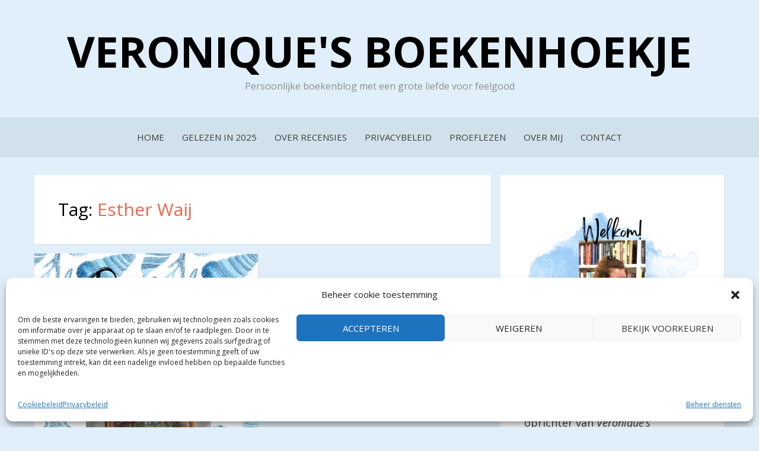

--- FILE ---
content_type: text/html; charset=UTF-8
request_url: https://www.veroniquesboekenhoekje.nl/tag/esther-waij/
body_size: 16457
content:
<!DOCTYPE html>
<html lang="nl-NL">
<head>
<meta charset="UTF-8">
<meta name="viewport" content="width=device-width, initial-scale=1.0">
<link rel="profile" href="http://gmpg.org/xfn/11">
<link rel="pingback" href="https://www.veroniquesboekenhoekje.nl/xmlrpc.php" />

<meta name='robots' content='index, follow, max-image-preview:large, max-snippet:-1, max-video-preview:-1' />

	<!-- This site is optimized with the Yoast SEO plugin v26.8 - https://yoast.com/product/yoast-seo-wordpress/ -->
	<title>Esther Waij Archieven - Veronique&#039;s Boekenhoekje</title>
	<link rel="canonical" href="https://www.veroniquesboekenhoekje.nl/tag/esther-waij/" />
	<meta property="og:locale" content="nl_NL" />
	<meta property="og:type" content="article" />
	<meta property="og:title" content="Esther Waij Archieven - Veronique&#039;s Boekenhoekje" />
	<meta property="og:url" content="https://www.veroniquesboekenhoekje.nl/tag/esther-waij/" />
	<meta property="og:site_name" content="Veronique&#039;s Boekenhoekje" />
	<meta name="twitter:card" content="summary_large_image" />
	<meta name="twitter:site" content="@VeerTJE_94" />
	<script type="application/ld+json" class="yoast-schema-graph">{"@context":"https://schema.org","@graph":[{"@type":"CollectionPage","@id":"https://www.veroniquesboekenhoekje.nl/tag/esther-waij/","url":"https://www.veroniquesboekenhoekje.nl/tag/esther-waij/","name":"Esther Waij Archieven - Veronique&#039;s Boekenhoekje","isPartOf":{"@id":"https://www.veroniquesboekenhoekje.nl/#website"},"primaryImageOfPage":{"@id":"https://www.veroniquesboekenhoekje.nl/tag/esther-waij/#primaryimage"},"image":{"@id":"https://www.veroniquesboekenhoekje.nl/tag/esther-waij/#primaryimage"},"thumbnailUrl":"https://i0.wp.com/www.veroniquesboekenhoekje.nl/wp-content/uploads/2023/07/Blog-afbeelding-13-2.png?fit=600%2C600&ssl=1","breadcrumb":{"@id":"https://www.veroniquesboekenhoekje.nl/tag/esther-waij/#breadcrumb"},"inLanguage":"nl-NL"},{"@type":"ImageObject","inLanguage":"nl-NL","@id":"https://www.veroniquesboekenhoekje.nl/tag/esther-waij/#primaryimage","url":"https://i0.wp.com/www.veroniquesboekenhoekje.nl/wp-content/uploads/2023/07/Blog-afbeelding-13-2.png?fit=600%2C600&ssl=1","contentUrl":"https://i0.wp.com/www.veroniquesboekenhoekje.nl/wp-content/uploads/2023/07/Blog-afbeelding-13-2.png?fit=600%2C600&ssl=1","width":600,"height":600,"caption":"Een schittering van geluk Esther Waij"},{"@type":"BreadcrumbList","@id":"https://www.veroniquesboekenhoekje.nl/tag/esther-waij/#breadcrumb","itemListElement":[{"@type":"ListItem","position":1,"name":"Home","item":"https://www.veroniquesboekenhoekje.nl/"},{"@type":"ListItem","position":2,"name":"Esther Waij"}]},{"@type":"WebSite","@id":"https://www.veroniquesboekenhoekje.nl/#website","url":"https://www.veroniquesboekenhoekje.nl/","name":"Veronique&#039;s Boekenhoekje","description":"Persoonlijke boekenblog met een grote liefde voor feelgood","publisher":{"@id":"https://www.veroniquesboekenhoekje.nl/#organization"},"potentialAction":[{"@type":"SearchAction","target":{"@type":"EntryPoint","urlTemplate":"https://www.veroniquesboekenhoekje.nl/?s={search_term_string}"},"query-input":{"@type":"PropertyValueSpecification","valueRequired":true,"valueName":"search_term_string"}}],"inLanguage":"nl-NL"},{"@type":"Organization","@id":"https://www.veroniquesboekenhoekje.nl/#organization","name":"Veronique's Boekenhoekje","url":"https://www.veroniquesboekenhoekje.nl/","logo":{"@type":"ImageObject","inLanguage":"nl-NL","@id":"https://www.veroniquesboekenhoekje.nl/#/schema/logo/image/","url":"https://www.veroniquesboekenhoekje.nl/wp-content/uploads/2019/03/Veroniques-Boekenhoekje-logo.png","contentUrl":"https://www.veroniquesboekenhoekje.nl/wp-content/uploads/2019/03/Veroniques-Boekenhoekje-logo.png","width":1350,"height":650,"caption":"Veronique's Boekenhoekje"},"image":{"@id":"https://www.veroniquesboekenhoekje.nl/#/schema/logo/image/"},"sameAs":["https://www.facebook.com/Veroniquesboekenhoekje/","https://x.com/VeerTJE_94","https://www.instagram.com/veroniquesboekenhoekje/"]}]}</script>
	<!-- / Yoast SEO plugin. -->


<link rel='dns-prefetch' href='//stats.wp.com' />
<link rel='dns-prefetch' href='//fonts.googleapis.com' />
<link rel='dns-prefetch' href='//v0.wordpress.com' />
<link rel='preconnect' href='//i0.wp.com' />
<link rel='preconnect' href='//c0.wp.com' />
<link rel="alternate" type="application/rss+xml" title="Veronique&#039;s Boekenhoekje &raquo; feed" href="https://www.veroniquesboekenhoekje.nl/feed/" />
<link rel="alternate" type="application/rss+xml" title="Veronique&#039;s Boekenhoekje &raquo; reacties feed" href="https://www.veroniquesboekenhoekje.nl/comments/feed/" />
<link rel="alternate" type="application/rss+xml" title="Veronique&#039;s Boekenhoekje &raquo; Esther Waij tag feed" href="https://www.veroniquesboekenhoekje.nl/tag/esther-waij/feed/" />
<style id='wp-img-auto-sizes-contain-inline-css' type='text/css'>
img:is([sizes=auto i],[sizes^="auto," i]){contain-intrinsic-size:3000px 1500px}
/*# sourceURL=wp-img-auto-sizes-contain-inline-css */
</style>
<link rel='stylesheet' id='dashicons-css' href='https://c0.wp.com/c/6.9/wp-includes/css/dashicons.min.css' type='text/css' media='all' />
<link rel='stylesheet' id='post-views-counter-frontend-css' href='https://www.veroniquesboekenhoekje.nl/wp-content/plugins/post-views-counter/css/frontend.css?ver=1.7.3' type='text/css' media='all' />
<style id='wp-emoji-styles-inline-css' type='text/css'>

	img.wp-smiley, img.emoji {
		display: inline !important;
		border: none !important;
		box-shadow: none !important;
		height: 1em !important;
		width: 1em !important;
		margin: 0 0.07em !important;
		vertical-align: -0.1em !important;
		background: none !important;
		padding: 0 !important;
	}
/*# sourceURL=wp-emoji-styles-inline-css */
</style>
<link rel='stylesheet' id='wp-block-library-css' href='https://c0.wp.com/c/6.9/wp-includes/css/dist/block-library/style.min.css' type='text/css' media='all' />
<style id='classic-theme-styles-inline-css' type='text/css'>
/*! This file is auto-generated */
.wp-block-button__link{color:#fff;background-color:#32373c;border-radius:9999px;box-shadow:none;text-decoration:none;padding:calc(.667em + 2px) calc(1.333em + 2px);font-size:1.125em}.wp-block-file__button{background:#32373c;color:#fff;text-decoration:none}
/*# sourceURL=/wp-includes/css/classic-themes.min.css */
</style>
<link rel='stylesheet' id='mediaelement-css' href='https://c0.wp.com/c/6.9/wp-includes/js/mediaelement/mediaelementplayer-legacy.min.css' type='text/css' media='all' />
<link rel='stylesheet' id='wp-mediaelement-css' href='https://c0.wp.com/c/6.9/wp-includes/js/mediaelement/wp-mediaelement.min.css' type='text/css' media='all' />
<style id='jetpack-sharing-buttons-style-inline-css' type='text/css'>
.jetpack-sharing-buttons__services-list{display:flex;flex-direction:row;flex-wrap:wrap;gap:0;list-style-type:none;margin:5px;padding:0}.jetpack-sharing-buttons__services-list.has-small-icon-size{font-size:12px}.jetpack-sharing-buttons__services-list.has-normal-icon-size{font-size:16px}.jetpack-sharing-buttons__services-list.has-large-icon-size{font-size:24px}.jetpack-sharing-buttons__services-list.has-huge-icon-size{font-size:36px}@media print{.jetpack-sharing-buttons__services-list{display:none!important}}.editor-styles-wrapper .wp-block-jetpack-sharing-buttons{gap:0;padding-inline-start:0}ul.jetpack-sharing-buttons__services-list.has-background{padding:1.25em 2.375em}
/*# sourceURL=https://www.veroniquesboekenhoekje.nl/wp-content/plugins/jetpack/_inc/blocks/sharing-buttons/view.css */
</style>
<style id='simple-social-icons-block-styles-inline-css' type='text/css'>
:where(.wp-block-social-links.is-style-logos-only) .wp-social-link-imdb{background-color:#f5c518;color:#000}:where(.wp-block-social-links:not(.is-style-logos-only)) .wp-social-link-imdb{background-color:#f5c518;color:#000}:where(.wp-block-social-links.is-style-logos-only) .wp-social-link-kofi{color:#72a5f2}:where(.wp-block-social-links:not(.is-style-logos-only)) .wp-social-link-kofi{background-color:#72a5f2;color:#fff}:where(.wp-block-social-links.is-style-logos-only) .wp-social-link-letterboxd{color:#202830}:where(.wp-block-social-links:not(.is-style-logos-only)) .wp-social-link-letterboxd{background-color:#3b45fd;color:#fff}:where(.wp-block-social-links.is-style-logos-only) .wp-social-link-signal{color:#3b45fd}:where(.wp-block-social-links:not(.is-style-logos-only)) .wp-social-link-signal{background-color:#3b45fd;color:#fff}:where(.wp-block-social-links.is-style-logos-only) .wp-social-link-youtube-music{color:red}:where(.wp-block-social-links:not(.is-style-logos-only)) .wp-social-link-youtube-music{background-color:red;color:#fff}:where(.wp-block-social-links.is-style-logos-only) .wp-social-link-diaspora{color:#000}:where(.wp-block-social-links:not(.is-style-logos-only)) .wp-social-link-diaspora{background-color:#3e4142;color:#fff}:where(.wp-block-social-links.is-style-logos-only) .wp-social-link-bloglovin{color:#000}:where(.wp-block-social-links:not(.is-style-logos-only)) .wp-social-link-bloglovin{background-color:#000;color:#fff}:where(.wp-block-social-links.is-style-logos-only) .wp-social-link-phone{color:#000}:where(.wp-block-social-links:not(.is-style-logos-only)) .wp-social-link-phone{background-color:#000;color:#fff}:where(.wp-block-social-links.is-style-logos-only) .wp-social-link-substack{color:#ff6719}:where(.wp-block-social-links:not(.is-style-logos-only)) .wp-social-link-substack{background-color:#ff6719;color:#fff}:where(.wp-block-social-links.is-style-logos-only) .wp-social-link-tripadvisor{color:#34e0a1}:where(.wp-block-social-links:not(.is-style-logos-only)) .wp-social-link-tripadvisor{background-color:#34e0a1;color:#fff}:where(.wp-block-social-links.is-style-logos-only) .wp-social-link-xing{color:#026466}:where(.wp-block-social-links:not(.is-style-logos-only)) .wp-social-link-xing{background-color:#026466;color:#fff}:where(.wp-block-social-links.is-style-logos-only) .wp-social-link-pixelfed{color:#000}:where(.wp-block-social-links:not(.is-style-logos-only)) .wp-social-link-pixelfed{background-color:#000;color:#fff}:where(.wp-block-social-links.is-style-logos-only) .wp-social-link-matrix{color:#000}:where(.wp-block-social-links:not(.is-style-logos-only)) .wp-social-link-matrix{background-color:#000;color:#fff}:where(.wp-block-social-links.is-style-logos-only) .wp-social-link-protonmail{color:#6d4aff}:where(.wp-block-social-links:not(.is-style-logos-only)) .wp-social-link-protonmail{background-color:#6d4aff;color:#fff}:where(.wp-block-social-links.is-style-logos-only) .wp-social-link-paypal{color:#003087}:where(.wp-block-social-links:not(.is-style-logos-only)) .wp-social-link-paypal{background-color:#003087;color:#fff}:where(.wp-block-social-links.is-style-logos-only) .wp-social-link-antennapod{color:#20a5ff}:where(.wp-block-social-links:not(.is-style-logos-only)) .wp-social-link-antennapod{background-color:#20a5ff;color:#fff}:where(.wp-block-social-links:not(.is-style-logos-only)) .wp-social-link-caldotcom{background-color:#000;color:#fff}:where(.wp-block-social-links.is-style-logos-only) .wp-social-link-fedora{color:#294172}:where(.wp-block-social-links:not(.is-style-logos-only)) .wp-social-link-fedora{background-color:#294172;color:#fff}:where(.wp-block-social-links.is-style-logos-only) .wp-social-link-googlephotos{color:#4285f4}:where(.wp-block-social-links:not(.is-style-logos-only)) .wp-social-link-googlephotos{background-color:#4285f4;color:#fff}:where(.wp-block-social-links.is-style-logos-only) .wp-social-link-googlescholar{color:#4285f4}:where(.wp-block-social-links:not(.is-style-logos-only)) .wp-social-link-googlescholar{background-color:#4285f4;color:#fff}:where(.wp-block-social-links.is-style-logos-only) .wp-social-link-mendeley{color:#9d1626}:where(.wp-block-social-links:not(.is-style-logos-only)) .wp-social-link-mendeley{background-color:#9d1626;color:#fff}:where(.wp-block-social-links.is-style-logos-only) .wp-social-link-notion{color:#000}:where(.wp-block-social-links:not(.is-style-logos-only)) .wp-social-link-notion{background-color:#000;color:#fff}:where(.wp-block-social-links.is-style-logos-only) .wp-social-link-overcast{color:#fc7e0f}:where(.wp-block-social-links:not(.is-style-logos-only)) .wp-social-link-overcast{background-color:#fc7e0f;color:#fff}:where(.wp-block-social-links.is-style-logos-only) .wp-social-link-pexels{color:#05a081}:where(.wp-block-social-links:not(.is-style-logos-only)) .wp-social-link-pexels{background-color:#05a081;color:#fff}:where(.wp-block-social-links.is-style-logos-only) .wp-social-link-pocketcasts{color:#f43e37}:where(.wp-block-social-links:not(.is-style-logos-only)) .wp-social-link-pocketcasts{background-color:#f43e37;color:#fff}:where(.wp-block-social-links.is-style-logos-only) .wp-social-link-strava{color:#fc4c02}:where(.wp-block-social-links:not(.is-style-logos-only)) .wp-social-link-strava{background-color:#fc4c02;color:#fff}:where(.wp-block-social-links.is-style-logos-only) .wp-social-link-wechat{color:#09b83e}:where(.wp-block-social-links:not(.is-style-logos-only)) .wp-social-link-wechat{background-color:#09b83e;color:#fff}:where(.wp-block-social-links.is-style-logos-only) .wp-social-link-zulip{color:#54a7ff}:where(.wp-block-social-links:not(.is-style-logos-only)) .wp-social-link-zulip{background-color:#000;color:#fff}:where(.wp-block-social-links.is-style-logos-only) .wp-social-link-podcastaddict{color:#f3842c}:where(.wp-block-social-links:not(.is-style-logos-only)) .wp-social-link-podcastaddict{background-color:#f3842c;color:#fff}:where(.wp-block-social-links.is-style-logos-only) .wp-social-link-applepodcasts{color:#8e32c6}:where(.wp-block-social-links:not(.is-style-logos-only)) .wp-social-link-applepodcasts{background-color:#8e32c6;color:#fff}:where(.wp-block-social-links.is-style-logos-only) .wp-social-link-ivoox{color:#f45f31}:where(.wp-block-social-links:not(.is-style-logos-only)) .wp-social-link-ivoox{background-color:#f45f31;color:#fff}

/*# sourceURL=https://www.veroniquesboekenhoekje.nl/wp-content/plugins/simple-social-icons/build/style-index.css */
</style>
<style id='global-styles-inline-css' type='text/css'>
:root{--wp--preset--aspect-ratio--square: 1;--wp--preset--aspect-ratio--4-3: 4/3;--wp--preset--aspect-ratio--3-4: 3/4;--wp--preset--aspect-ratio--3-2: 3/2;--wp--preset--aspect-ratio--2-3: 2/3;--wp--preset--aspect-ratio--16-9: 16/9;--wp--preset--aspect-ratio--9-16: 9/16;--wp--preset--color--black: #000000;--wp--preset--color--cyan-bluish-gray: #abb8c3;--wp--preset--color--white: #ffffff;--wp--preset--color--pale-pink: #f78da7;--wp--preset--color--vivid-red: #cf2e2e;--wp--preset--color--luminous-vivid-orange: #ff6900;--wp--preset--color--luminous-vivid-amber: #fcb900;--wp--preset--color--light-green-cyan: #7bdcb5;--wp--preset--color--vivid-green-cyan: #00d084;--wp--preset--color--pale-cyan-blue: #8ed1fc;--wp--preset--color--vivid-cyan-blue: #0693e3;--wp--preset--color--vivid-purple: #9b51e0;--wp--preset--gradient--vivid-cyan-blue-to-vivid-purple: linear-gradient(135deg,rgb(6,147,227) 0%,rgb(155,81,224) 100%);--wp--preset--gradient--light-green-cyan-to-vivid-green-cyan: linear-gradient(135deg,rgb(122,220,180) 0%,rgb(0,208,130) 100%);--wp--preset--gradient--luminous-vivid-amber-to-luminous-vivid-orange: linear-gradient(135deg,rgb(252,185,0) 0%,rgb(255,105,0) 100%);--wp--preset--gradient--luminous-vivid-orange-to-vivid-red: linear-gradient(135deg,rgb(255,105,0) 0%,rgb(207,46,46) 100%);--wp--preset--gradient--very-light-gray-to-cyan-bluish-gray: linear-gradient(135deg,rgb(238,238,238) 0%,rgb(169,184,195) 100%);--wp--preset--gradient--cool-to-warm-spectrum: linear-gradient(135deg,rgb(74,234,220) 0%,rgb(151,120,209) 20%,rgb(207,42,186) 40%,rgb(238,44,130) 60%,rgb(251,105,98) 80%,rgb(254,248,76) 100%);--wp--preset--gradient--blush-light-purple: linear-gradient(135deg,rgb(255,206,236) 0%,rgb(152,150,240) 100%);--wp--preset--gradient--blush-bordeaux: linear-gradient(135deg,rgb(254,205,165) 0%,rgb(254,45,45) 50%,rgb(107,0,62) 100%);--wp--preset--gradient--luminous-dusk: linear-gradient(135deg,rgb(255,203,112) 0%,rgb(199,81,192) 50%,rgb(65,88,208) 100%);--wp--preset--gradient--pale-ocean: linear-gradient(135deg,rgb(255,245,203) 0%,rgb(182,227,212) 50%,rgb(51,167,181) 100%);--wp--preset--gradient--electric-grass: linear-gradient(135deg,rgb(202,248,128) 0%,rgb(113,206,126) 100%);--wp--preset--gradient--midnight: linear-gradient(135deg,rgb(2,3,129) 0%,rgb(40,116,252) 100%);--wp--preset--font-size--small: 13px;--wp--preset--font-size--medium: 20px;--wp--preset--font-size--large: 36px;--wp--preset--font-size--x-large: 42px;--wp--preset--spacing--20: 0.44rem;--wp--preset--spacing--30: 0.67rem;--wp--preset--spacing--40: 1rem;--wp--preset--spacing--50: 1.5rem;--wp--preset--spacing--60: 2.25rem;--wp--preset--spacing--70: 3.38rem;--wp--preset--spacing--80: 5.06rem;--wp--preset--shadow--natural: 6px 6px 9px rgba(0, 0, 0, 0.2);--wp--preset--shadow--deep: 12px 12px 50px rgba(0, 0, 0, 0.4);--wp--preset--shadow--sharp: 6px 6px 0px rgba(0, 0, 0, 0.2);--wp--preset--shadow--outlined: 6px 6px 0px -3px rgb(255, 255, 255), 6px 6px rgb(0, 0, 0);--wp--preset--shadow--crisp: 6px 6px 0px rgb(0, 0, 0);}:where(.is-layout-flex){gap: 0.5em;}:where(.is-layout-grid){gap: 0.5em;}body .is-layout-flex{display: flex;}.is-layout-flex{flex-wrap: wrap;align-items: center;}.is-layout-flex > :is(*, div){margin: 0;}body .is-layout-grid{display: grid;}.is-layout-grid > :is(*, div){margin: 0;}:where(.wp-block-columns.is-layout-flex){gap: 2em;}:where(.wp-block-columns.is-layout-grid){gap: 2em;}:where(.wp-block-post-template.is-layout-flex){gap: 1.25em;}:where(.wp-block-post-template.is-layout-grid){gap: 1.25em;}.has-black-color{color: var(--wp--preset--color--black) !important;}.has-cyan-bluish-gray-color{color: var(--wp--preset--color--cyan-bluish-gray) !important;}.has-white-color{color: var(--wp--preset--color--white) !important;}.has-pale-pink-color{color: var(--wp--preset--color--pale-pink) !important;}.has-vivid-red-color{color: var(--wp--preset--color--vivid-red) !important;}.has-luminous-vivid-orange-color{color: var(--wp--preset--color--luminous-vivid-orange) !important;}.has-luminous-vivid-amber-color{color: var(--wp--preset--color--luminous-vivid-amber) !important;}.has-light-green-cyan-color{color: var(--wp--preset--color--light-green-cyan) !important;}.has-vivid-green-cyan-color{color: var(--wp--preset--color--vivid-green-cyan) !important;}.has-pale-cyan-blue-color{color: var(--wp--preset--color--pale-cyan-blue) !important;}.has-vivid-cyan-blue-color{color: var(--wp--preset--color--vivid-cyan-blue) !important;}.has-vivid-purple-color{color: var(--wp--preset--color--vivid-purple) !important;}.has-black-background-color{background-color: var(--wp--preset--color--black) !important;}.has-cyan-bluish-gray-background-color{background-color: var(--wp--preset--color--cyan-bluish-gray) !important;}.has-white-background-color{background-color: var(--wp--preset--color--white) !important;}.has-pale-pink-background-color{background-color: var(--wp--preset--color--pale-pink) !important;}.has-vivid-red-background-color{background-color: var(--wp--preset--color--vivid-red) !important;}.has-luminous-vivid-orange-background-color{background-color: var(--wp--preset--color--luminous-vivid-orange) !important;}.has-luminous-vivid-amber-background-color{background-color: var(--wp--preset--color--luminous-vivid-amber) !important;}.has-light-green-cyan-background-color{background-color: var(--wp--preset--color--light-green-cyan) !important;}.has-vivid-green-cyan-background-color{background-color: var(--wp--preset--color--vivid-green-cyan) !important;}.has-pale-cyan-blue-background-color{background-color: var(--wp--preset--color--pale-cyan-blue) !important;}.has-vivid-cyan-blue-background-color{background-color: var(--wp--preset--color--vivid-cyan-blue) !important;}.has-vivid-purple-background-color{background-color: var(--wp--preset--color--vivid-purple) !important;}.has-black-border-color{border-color: var(--wp--preset--color--black) !important;}.has-cyan-bluish-gray-border-color{border-color: var(--wp--preset--color--cyan-bluish-gray) !important;}.has-white-border-color{border-color: var(--wp--preset--color--white) !important;}.has-pale-pink-border-color{border-color: var(--wp--preset--color--pale-pink) !important;}.has-vivid-red-border-color{border-color: var(--wp--preset--color--vivid-red) !important;}.has-luminous-vivid-orange-border-color{border-color: var(--wp--preset--color--luminous-vivid-orange) !important;}.has-luminous-vivid-amber-border-color{border-color: var(--wp--preset--color--luminous-vivid-amber) !important;}.has-light-green-cyan-border-color{border-color: var(--wp--preset--color--light-green-cyan) !important;}.has-vivid-green-cyan-border-color{border-color: var(--wp--preset--color--vivid-green-cyan) !important;}.has-pale-cyan-blue-border-color{border-color: var(--wp--preset--color--pale-cyan-blue) !important;}.has-vivid-cyan-blue-border-color{border-color: var(--wp--preset--color--vivid-cyan-blue) !important;}.has-vivid-purple-border-color{border-color: var(--wp--preset--color--vivid-purple) !important;}.has-vivid-cyan-blue-to-vivid-purple-gradient-background{background: var(--wp--preset--gradient--vivid-cyan-blue-to-vivid-purple) !important;}.has-light-green-cyan-to-vivid-green-cyan-gradient-background{background: var(--wp--preset--gradient--light-green-cyan-to-vivid-green-cyan) !important;}.has-luminous-vivid-amber-to-luminous-vivid-orange-gradient-background{background: var(--wp--preset--gradient--luminous-vivid-amber-to-luminous-vivid-orange) !important;}.has-luminous-vivid-orange-to-vivid-red-gradient-background{background: var(--wp--preset--gradient--luminous-vivid-orange-to-vivid-red) !important;}.has-very-light-gray-to-cyan-bluish-gray-gradient-background{background: var(--wp--preset--gradient--very-light-gray-to-cyan-bluish-gray) !important;}.has-cool-to-warm-spectrum-gradient-background{background: var(--wp--preset--gradient--cool-to-warm-spectrum) !important;}.has-blush-light-purple-gradient-background{background: var(--wp--preset--gradient--blush-light-purple) !important;}.has-blush-bordeaux-gradient-background{background: var(--wp--preset--gradient--blush-bordeaux) !important;}.has-luminous-dusk-gradient-background{background: var(--wp--preset--gradient--luminous-dusk) !important;}.has-pale-ocean-gradient-background{background: var(--wp--preset--gradient--pale-ocean) !important;}.has-electric-grass-gradient-background{background: var(--wp--preset--gradient--electric-grass) !important;}.has-midnight-gradient-background{background: var(--wp--preset--gradient--midnight) !important;}.has-small-font-size{font-size: var(--wp--preset--font-size--small) !important;}.has-medium-font-size{font-size: var(--wp--preset--font-size--medium) !important;}.has-large-font-size{font-size: var(--wp--preset--font-size--large) !important;}.has-x-large-font-size{font-size: var(--wp--preset--font-size--x-large) !important;}
:where(.wp-block-post-template.is-layout-flex){gap: 1.25em;}:where(.wp-block-post-template.is-layout-grid){gap: 1.25em;}
:where(.wp-block-term-template.is-layout-flex){gap: 1.25em;}:where(.wp-block-term-template.is-layout-grid){gap: 1.25em;}
:where(.wp-block-columns.is-layout-flex){gap: 2em;}:where(.wp-block-columns.is-layout-grid){gap: 2em;}
:root :where(.wp-block-pullquote){font-size: 1.5em;line-height: 1.6;}
/*# sourceURL=global-styles-inline-css */
</style>
<link rel='stylesheet' id='cptch_stylesheet-css' href='https://www.veroniquesboekenhoekje.nl/wp-content/plugins/captcha/css/front_end_style.css?ver=4.4.5' type='text/css' media='all' />
<link rel='stylesheet' id='cptch_desktop_style-css' href='https://www.veroniquesboekenhoekje.nl/wp-content/plugins/captcha/css/desktop_style.css?ver=4.4.5' type='text/css' media='all' />
<link rel='stylesheet' id='cmplz-general-css' href='https://www.veroniquesboekenhoekje.nl/wp-content/plugins/complianz-gdpr/assets/css/cookieblocker.min.css?ver=1766002392' type='text/css' media='all' />
<link rel='stylesheet' id='bezel-bootstrap-grid-css' href='https://www.veroniquesboekenhoekje.nl/wp-content/themes/bezel/css/bootstrap-grid.css?ver=6.9' type='text/css' media='all' />
<link rel='stylesheet' id='font-awesome-css' href='https://www.veroniquesboekenhoekje.nl/wp-content/plugins/elementor/assets/lib/font-awesome/css/font-awesome.min.css?ver=4.7.0' type='text/css' media='all' />
<link rel='stylesheet' id='bezel-fonts-css' href='https://fonts.googleapis.com/css?family=Montserrat%3A400%2C700%7COpen+Sans%3A400%2C400i%2C700%2C700i&#038;subset=latin%2Clatin-ext' type='text/css' media='all' />
<link rel='stylesheet' id='bezel-style-css' href='https://www.veroniquesboekenhoekje.nl/wp-content/themes/bezel/style.css?ver=6.9' type='text/css' media='all' />
<style id='bezel-style-inline-css' type='text/css'>
.credits-designer { clip: rect(1px, 1px, 1px, 1px); position: absolute; }
/*# sourceURL=bezel-style-inline-css */
</style>
<link rel='stylesheet' id='simple-social-icons-font-css' href='https://www.veroniquesboekenhoekje.nl/wp-content/plugins/simple-social-icons/css/style.css?ver=4.0.0' type='text/css' media='all' />
<link rel='stylesheet' id='jetpack-subscriptions-css' href='https://c0.wp.com/p/jetpack/15.4/_inc/build/subscriptions/subscriptions.min.css' type='text/css' media='all' />
<link rel='stylesheet' id='wp-my-instagram-css' href='https://www.veroniquesboekenhoekje.nl/wp-content/plugins/wp-my-instagram/css/style.css?ver=1.0' type='text/css' media='all' />
<script type="text/javascript" src="https://c0.wp.com/c/6.9/wp-includes/js/jquery/jquery.min.js" id="jquery-core-js"></script>
<script type="text/javascript" src="https://c0.wp.com/c/6.9/wp-includes/js/jquery/jquery-migrate.min.js" id="jquery-migrate-js"></script>
<link rel="https://api.w.org/" href="https://www.veroniquesboekenhoekje.nl/wp-json/" /><link rel="alternate" title="JSON" type="application/json" href="https://www.veroniquesboekenhoekje.nl/wp-json/wp/v2/tags/1091" /><link rel="EditURI" type="application/rsd+xml" title="RSD" href="https://www.veroniquesboekenhoekje.nl/xmlrpc.php?rsd" />
<meta name="generator" content="WordPress 6.9" />
<!-- Global site tag (gtag.js) - Google Analytics -->
<script type="text/plain" data-service="google-analytics" data-category="statistics" async data-cmplz-src="https://www.googletagmanager.com/gtag/js?id=UA-86999139-1"></script>
<script>
  window.dataLayer = window.dataLayer || [];
  function gtag(){dataLayer.push(arguments);}
  gtag('js', new Date());

  gtag('config', 'UA-86999139-1');
</script>	<style>img#wpstats{display:none}</style>
					<style>.cmplz-hidden {
					display: none !important;
				}</style><meta name="generator" content="Elementor 3.34.2; features: additional_custom_breakpoints; settings: css_print_method-external, google_font-enabled, font_display-auto">
			<style>
				.e-con.e-parent:nth-of-type(n+4):not(.e-lazyloaded):not(.e-no-lazyload),
				.e-con.e-parent:nth-of-type(n+4):not(.e-lazyloaded):not(.e-no-lazyload) * {
					background-image: none !important;
				}
				@media screen and (max-height: 1024px) {
					.e-con.e-parent:nth-of-type(n+3):not(.e-lazyloaded):not(.e-no-lazyload),
					.e-con.e-parent:nth-of-type(n+3):not(.e-lazyloaded):not(.e-no-lazyload) * {
						background-image: none !important;
					}
				}
				@media screen and (max-height: 640px) {
					.e-con.e-parent:nth-of-type(n+2):not(.e-lazyloaded):not(.e-no-lazyload),
					.e-con.e-parent:nth-of-type(n+2):not(.e-lazyloaded):not(.e-no-lazyload) * {
						background-image: none !important;
					}
				}
			</style>
			
		<style type="text/css">
		.site-header {
			background-image: url(https://www.veroniquesboekenhoekje.nl/wp-content/uploads/2024/04/cropped-Ontwerp-zonder-titel-1.png);
			background-repeat: no-repeat;
			background-position: top center;
			-webkit-background-size: cover;
			   -moz-background-size: cover;
			     -o-background-size: cover;
			        background-size: cover;
		}
	</style>
	
		<style type="text/css">
			.site-title a,
		.site-title a:visited {
			color: #000000;
		}
		.site-title a:hover,
		.site-title a:focus,
		.site-title a:active {
			opacity: 0.7;
		}
		.site-description {
			color: #000000;
			opacity: 0.7;
		}
		</style>

<style type="text/css" id="custom-background-css">
body.custom-background { background-color: #e0eff9; }
</style>
	<link rel="icon" href="https://i0.wp.com/www.veroniquesboekenhoekje.nl/wp-content/uploads/2022/12/cropped-Logo-Veroniques-Boekenhoekje-1-1.png?fit=32%2C32&#038;ssl=1" sizes="32x32" />
<link rel="icon" href="https://i0.wp.com/www.veroniquesboekenhoekje.nl/wp-content/uploads/2022/12/cropped-Logo-Veroniques-Boekenhoekje-1-1.png?fit=192%2C192&#038;ssl=1" sizes="192x192" />
<link rel="apple-touch-icon" href="https://i0.wp.com/www.veroniquesboekenhoekje.nl/wp-content/uploads/2022/12/cropped-Logo-Veroniques-Boekenhoekje-1-1.png?fit=180%2C180&#038;ssl=1" />
<meta name="msapplication-TileImage" content="https://i0.wp.com/www.veroniquesboekenhoekje.nl/wp-content/uploads/2022/12/cropped-Logo-Veroniques-Boekenhoekje-1-1.png?fit=270%2C270&#038;ssl=1" />
		<style type="text/css" id="wp-custom-css">
			/*
Je kunt hier je eigen CSS toevoegen.

Klik op het help icoon om meer te leren.
*/


h1,h2{
 
font-family: 'Open Sans', sans-serif;
 
}

.site-description {
    color: #666;
    font-family: "Open Sans", sans-serif;
    font-size: 2px;
    font-size: 1rem;
    line-height: 1.6;
    margin: 0;
    padding: 0;
    word-wrap: break-word;
}


.main-navigation {
    background-color: #d0e1ec;
	  border: #d0e1ec;
   }

.site-info {
    background: #d0e1ec;
    padding: 30px 0;
    padding: 1.875rem 0;
}
.credits .copyright  {
    margin-bottom: 5px;
    margin-bottom: 0.3125rem;
	  color: black;
}

.credits .copyright a {
    margin-bottom: 5px;
    margin-bottom: 0.3125rem;
	  color: black;
}

.more-link { 
    background:#d0e1ec ;
    color: black;
}

.more-link:hover, .more-link:focus, .more-link:active {
    background: #e0eff9;
    color: black;
}

input[type="submit"]:hover {
	background:#d0e1ec;
}

button:hover, button:focus, button:active, input[type="button"]:hover, input[type="button"]:focus, input[type="button"]:active, input[type="reset"]:hover, input[type="reset"]:focus, input[type="reset"]:active, input[type="submit"]:hover, input[type="submit"]:focus, input[type="submit"]:active {
    background: #d0e1ec;
    color: black;
    border: #d0e1ec;
}

button, input[type="button"], input[type="reset"], input[type="submit"] {
    background: #d0e1ec;
    color: black;
    border: 1px solid #d0e1ec;
    
}

.search-form .search-submit {
    background: #d0e1ec;
    color: black;
    }

.search-form .search-submit:hover {
    background: #d0e1ec;
}
.author-info {
    -webkit-box-align: center;
    -ms-flex-align: center;
    align-items: center;
    display: none;
    -webkit-box-pack: center;
    -ms-flex-pack: center;
    justify-content: center;
}

.entry-image-wrapper-archive {
    background-color:white 
}
.sf-arrows .sf-with-ul:after {
    content: "\f107";
    color: #d0e1ec;
    font-size: 13px;
    font-size: 0.8125rem;
    line-height: 1.7;
    position: absolute;
    top: 0;
    right: 0;
}

.credits-wrapper .credits-blog {
    color: black; 
} 

.credits-wrapper .credits-blog a, .credits-blog {
    color: black;
}

.credits-wrapper .credits-blog a, .credits-wrapper .credits-blog a:visited {
    color: black;
}
.credits a, .credits a:visited {
}
.credits a, .credits a:visited {
    color: black;
}
a, a:visited {
    color:#d96045;
    text-decoration: none;
}
 
.more-link, .more-link:visited {
    background:  #d0e1ec;
    color: black;
}


.pagination .current.page-numbers {
    background: #d0e1ec;
    color: black;
    font-weight: ;
} 

.pagination .page-numbers {
    background: #d0e1ec;
    color: black;
} 

.wp-block-button__link {
    color: #fff;
    background-color: #d0e1ec;
    border-radius: 9999px;
    box-shadow: none;
    cursor: pointer;
    display: inline-block;
    font-size: 1.125em;
color: black;
    padding: calc(.667em + 2px) calc(1.333em + 2px);
    text-align: center;
    text-decoration: none;
    overflow-wrap: break-word;
    box-sizing: border-box;
}

.wp-block-button__link:hover {
    color: black;
    background-color:  #d0e1ec;

   
    font-size: 1.125em;
color: black;
   
}

.sf-menu > li.current_page_item > a, .sf-menu > li.current-menu-item > a, .sf-menu > li.current_page_ancestor > a, .sf-menu > li.current-menu-ancestor > a, .sf-menu > li.current_page_parent > a, .sf-menu > li.current-menu-parent > a {
        color: #0c0d0e;
    }




		</style>
		</head>
<body data-cmplz=2 class="archive tag tag-esther-waij tag-1091 custom-background wp-theme-bezel sp-easy-accordion-enabled hfeed has-site-branding has-custom-header has-right-sidebar elementor-default elementor-kit-8540">
<div id="page" class="site-wrapper site">

	<header id="masthead" class="site-header">
		<div class="container">
			<div class="row">
				<div class="col-xxl-12">

					<div class="site-header-inside">

						<div class="site-branding-wrapper">
							<div class="site-logo-wrapper"></div>
							<div class="site-branding">
								<h2 class="site-title"><a href="https://www.veroniquesboekenhoekje.nl/" title="Veronique&#039;s Boekenhoekje" rel="home">Veronique&#039;s Boekenhoekje</a></h2>
																<h3 class="site-description">Persoonlijke boekenblog met een grote liefde voor feelgood</h3>
															</div>
						</div><!-- .site-branding-wrapper -->

						<div class="toggle-menu-wrapper">
							<a href="#main-navigation-responsive" title="Menu" class="toggle-menu-control">
								<span class="screen-reader-text">Menu</span>
							</a>
						</div>

					</div><!-- .site-header-inside -->

				</div><!-- .col-xxl-12 -->
			</div><!-- .row -->
		</div><!-- .container -->
	</header><!-- #masthead -->

	<nav id="site-navigation" class="main-navigation">
		<div class="container">
			<div class="row">
				<div class="col-xxl-12">

					<div class="main-navigation-inside">

						<a class="skip-link screen-reader-text" href="#content">Skip to content</a>

						<div class="site-primary-menu"><ul id="menu-main-menu" class="primary-menu sf-menu"><li id="menu-item-768" class="menu-item menu-item-type-custom menu-item-object-custom menu-item-home menu-item-768"><a href="https://www.veroniquesboekenhoekje.nl">Home</a></li>
<li id="menu-item-15304" class="menu-item menu-item-type-post_type menu-item-object-page menu-item-has-children menu-item-15304"><a href="https://www.veroniquesboekenhoekje.nl/gelezen-in-2025/">Gelezen in 2025</a>
<ul class="sub-menu">
	<li id="menu-item-12819" class="menu-item menu-item-type-post_type menu-item-object-page menu-item-12819"><a href="https://www.veroniquesboekenhoekje.nl/gelezen-in-2024/">Gelezen in 2024</a></li>
	<li id="menu-item-11476" class="menu-item menu-item-type-post_type menu-item-object-page menu-item-11476"><a href="https://www.veroniquesboekenhoekje.nl/gelezen-in-2023/">Gelezen in 2023</a></li>
	<li id="menu-item-9734" class="menu-item menu-item-type-post_type menu-item-object-page menu-item-9734"><a href="https://www.veroniquesboekenhoekje.nl/gelezen-in-2022/">Gelezen in 2022</a></li>
	<li id="menu-item-11477" class="menu-item menu-item-type-post_type menu-item-object-page menu-item-11477"><a href="https://www.veroniquesboekenhoekje.nl/gelezen-in-2021/">Gelezen in 2021</a></li>
	<li id="menu-item-11478" class="menu-item menu-item-type-post_type menu-item-object-page menu-item-11478"><a href="https://www.veroniquesboekenhoekje.nl/gelezen-in-2020/">Gelezen in 2020</a></li>
	<li id="menu-item-11479" class="menu-item menu-item-type-post_type menu-item-object-page menu-item-11479"><a href="https://www.veroniquesboekenhoekje.nl/gelezen-in-2019/">Gelezen in 2019</a></li>
	<li id="menu-item-11480" class="menu-item menu-item-type-post_type menu-item-object-page menu-item-11480"><a href="https://www.veroniquesboekenhoekje.nl/gelezen-in-2018/">Gelezen in 2018</a></li>
	<li id="menu-item-11481" class="menu-item menu-item-type-post_type menu-item-object-page menu-item-11481"><a href="https://www.veroniquesboekenhoekje.nl/gelezen-in-2017/">Gelezen in 2017</a></li>
</ul>
</li>
<li id="menu-item-1499" class="menu-item menu-item-type-post_type menu-item-object-page menu-item-1499"><a href="https://www.veroniquesboekenhoekje.nl/recensies/">Over recensies</a></li>
<li id="menu-item-2749" class="menu-item menu-item-type-post_type menu-item-object-page menu-item-privacy-policy menu-item-has-children menu-item-2749"><a rel="privacy-policy" href="https://www.veroniquesboekenhoekje.nl/privacybeleid/">Privacybeleid</a>
<ul class="sub-menu">
	<li id="menu-item-10749" class="menu-item menu-item-type-post_type menu-item-object-page menu-item-10749"><a href="https://www.veroniquesboekenhoekje.nl/disclaimer/">Disclaimer</a></li>
	<li id="menu-item-10750" class="menu-item menu-item-type-post_type menu-item-object-page menu-item-10750"><a href="https://www.veroniquesboekenhoekje.nl/cookiebeleid/">Cookiebeleid</a></li>
</ul>
</li>
<li id="menu-item-10279" class="menu-item menu-item-type-post_type menu-item-object-page menu-item-10279"><a href="https://www.veroniquesboekenhoekje.nl/mijn-diensten/">Proeflezen</a></li>
<li id="menu-item-14520" class="menu-item menu-item-type-post_type menu-item-object-page menu-item-14520"><a href="https://www.veroniquesboekenhoekje.nl/over-mij/">Over mij</a></li>
<li id="menu-item-716" class="menu-item menu-item-type-post_type menu-item-object-page menu-item-716"><a href="https://www.veroniquesboekenhoekje.nl/contact/">Contact</a></li>
</ul></div>
					</div><!-- .main-navigation-inside -->

				</div><!-- .col-xxl-12 -->
			</div><!-- .row -->
		</div><!-- .container -->
	</nav><!-- .main-navigation -->

	<div id="content" class="site-content">

	<div class="container">
		<div class="row">

			<section id="primary" class="content-area col-12 col-sm-12 col-md-12 col-lg-8 col-xl-8 col-xxl-8">
				<main id="main" class="site-main">

				
					<header class="page-header">
						<h1 class="page-title">Tag: <span>Esther Waij</span></h1>					</header><!-- .page-header -->

					<div id="post-wrapper" class="post-wrapper post-wrapper-archive">
										
						
<article id="post-12059" class="post-12059 post type-post status-publish format-standard has-post-thumbnail hentry category-recensie tag-esther-waij tag-roman tag-uitgeverij-de-kring">
	<div class="post-content-wrapper post-content-wrapper-archive">

		<div class="entry-image-wrapper entry-image-wrapper-archive"><figure class="post-thumbnail post-thumbnail-archive"><a href="https://www.veroniquesboekenhoekje.nl/recensie-een-schittering-van-geluk-esther-waij/"><img width="600" height="566" src="https://i0.wp.com/www.veroniquesboekenhoekje.nl/wp-content/uploads/2023/07/Blog-afbeelding-13-2.png?resize=600%2C566&amp;ssl=1" class="img-featured img-featured-retina img-responsive wp-post-image" alt="Recensie: Een schittering van geluk &#8211; Esther Waij" decoding="async" data-attachment-id="12060" data-permalink="https://www.veroniquesboekenhoekje.nl/recensie-een-schittering-van-geluk-esther-waij/blog-afbeelding-13-2-2/#main" data-orig-file="https://i0.wp.com/www.veroniquesboekenhoekje.nl/wp-content/uploads/2023/07/Blog-afbeelding-13-2.png?fit=600%2C600&amp;ssl=1" data-orig-size="600,600" data-comments-opened="1" data-image-meta="{&quot;aperture&quot;:&quot;0&quot;,&quot;credit&quot;:&quot;&quot;,&quot;camera&quot;:&quot;&quot;,&quot;caption&quot;:&quot;&quot;,&quot;created_timestamp&quot;:&quot;0&quot;,&quot;copyright&quot;:&quot;&quot;,&quot;focal_length&quot;:&quot;0&quot;,&quot;iso&quot;:&quot;0&quot;,&quot;shutter_speed&quot;:&quot;0&quot;,&quot;title&quot;:&quot;&quot;,&quot;orientation&quot;:&quot;0&quot;}" data-image-title="Een schittering van geluk Esther Waij" data-image-description="" data-image-caption="" data-medium-file="https://i0.wp.com/www.veroniquesboekenhoekje.nl/wp-content/uploads/2023/07/Blog-afbeelding-13-2.png?fit=300%2C300&amp;ssl=1" data-large-file="https://i0.wp.com/www.veroniquesboekenhoekje.nl/wp-content/uploads/2023/07/Blog-afbeelding-13-2.png?fit=317%2C317&amp;ssl=1" /></a></figure></div>
		<div class="entry-data-wrapper entry-data-wrapper-archive">
			<div class="entry-header-wrapper entry-header-wrapper-archive">
								<div class="entry-meta entry-meta-header-before">
					<ul>
						<li><span class="post-first-category"><a href="https://www.veroniquesboekenhoekje.nl/category/recensie/" title="Recensie">Recensie</a></span></li>
											</ul>
				</div><!-- .entry-meta -->
				
				<header class="entry-header">
					<h1 class="entry-title"><a href="https://www.veroniquesboekenhoekje.nl/recensie-een-schittering-van-geluk-esther-waij/" rel="bookmark">Recensie: Een schittering van geluk &#8211; Esther Waij</a></h1>				</header><!-- .entry-header -->

								<div class="entry-meta entry-meta-header-after">
					<ul>
						<li><span class="posted-on"><span class="screen-reader-text">Posted on</span><a href="https://www.veroniquesboekenhoekje.nl/recensie-een-schittering-van-geluk-esther-waij/" rel="bookmark"> <time class="entry-date published" datetime="2023-07-27T06:00:00+02:00">27 juli 2023</time><time class="updated" datetime="2024-07-17T16:26:41+02:00">17 juli 2024</time></a></span></li>
						<li><span class="byline"> by <span class="author vcard"><a class="url fn n" href="https://www.veroniquesboekenhoekje.nl/author/vj-admin/">Veronique</a></span></span></li>
					</ul>
				</div><!-- .entry-meta -->
							</div><!-- .entry-header-wrapper -->

						<div class="entry-summary">
				<p>Van Uitgeverij De Kring mocht ik Een schittering van geluk van Esther Waij lezen. In mijn recensie vertel ik je graag meer over deze roman. Lees je mee? </p>
			</div><!-- .entry-summary -->
			
			<div class="more-link-wrapper">
				<a href="https://www.veroniquesboekenhoekje.nl/recensie-een-schittering-van-geluk-esther-waij/" class="more-link">Read More</a>
			</div><!-- .more-link-wrapper -->
		</div><!-- .entry-data-wrapper -->

	</div><!-- .post-content-wrapper -->
</article><!-- #post-## -->

										</div><!-- .post-wrapper -->

					
				
				</main><!-- #main -->
			</section><!-- #primary -->

			<div id="site-sidebar" class="sidebar-area col-12 col-sm-12 col-md-12 col-lg-4 col-xl-4 col-xxl-4">
	<div id="secondary" class="sidebar widget-area sidebar-widget-area">
		<aside id="text-10" class="widget widget_text">			<div class="textwidget"><p><img fetchpriority="high" fetchpriority="high" decoding="async" data-recalc-dims="1" class="aligncenter wp-image-12109 size-full" src="https://i0.wp.com/www.veroniquesboekenhoekje.nl/wp-content/uploads/2023/08/Kopie-van-Proeflezer-website-1.png?resize=317%2C317&#038;ssl=1" alt="Welkom" width="317" height="317" srcset="https://i0.wp.com/www.veroniquesboekenhoekje.nl/wp-content/uploads/2023/08/Kopie-van-Proeflezer-website-1.png?w=426&amp;ssl=1 426w, https://i0.wp.com/www.veroniquesboekenhoekje.nl/wp-content/uploads/2023/08/Kopie-van-Proeflezer-website-1.png?resize=300%2C300&amp;ssl=1 300w" sizes="(max-width: 317px) 100vw, 317px" /></p>
<p data-start="236" data-end="380">Ik ben Veronique, de trotse oprichter van <em data-start="278" data-end="304">Veronique’s Boekenhoekje</em> — mijn persoonlijke blog over boeken, met een grote liefde voor feelgood.</p>
<p data-start="387" data-end="627">Hier deel ik recensies, boekentips en kleine én grote geluksmomenten. Verhalen die raken, troosten of je even laten wegdromen hebben mijn hart. Met mijn blogs wil ik je inspireren, verrassen en hopelijk een glimlach op je gezicht toveren.</p>
<p data-start="634" data-end="798">Naast het bloggen werk ik als proeflezer en redacteur. Heb je een verhaal dat wel een frisse, scherpe blik kan gebruiken? Dan kijk ik met veel plezier met je mee.</p>
<p data-start="805" data-end="826"><strong data-start="805" data-end="826">Veel leesplezier!</strong></p>
</div>
		</aside><aside id="simple-social-icons-3" class="widget simple-social-icons"><h2 class="widget-title">Volg mij </h2><ul class="aligncenter"><li class="ssi-facebook"><a href="https://www.facebook.com/Veroniquesboekenhoekje/" target="_blank" rel="noopener noreferrer"><svg role="img" class="social-facebook" aria-labelledby="social-facebook-3"><title id="social-facebook-3">Facebook</title><use xlink:href="https://www.veroniquesboekenhoekje.nl/wp-content/plugins/simple-social-icons/symbol-defs.svg#social-facebook"></use></svg></a></li><li class="ssi-instagram"><a href="https://www.instagram.com/veroniquesboekenhoekje/" target="_blank" rel="noopener noreferrer"><svg role="img" class="social-instagram" aria-labelledby="social-instagram-3"><title id="social-instagram-3">Instagram</title><use xlink:href="https://www.veroniquesboekenhoekje.nl/wp-content/plugins/simple-social-icons/symbol-defs.svg#social-instagram"></use></svg></a></li><li class="ssi-linkedin"><a href="https://www.linkedin.com/in/veroniquejanssen94/" target="_blank" rel="noopener noreferrer"><svg role="img" class="social-linkedin" aria-labelledby="social-linkedin-3"><title id="social-linkedin-3">LinkedIn</title><use xlink:href="https://www.veroniquesboekenhoekje.nl/wp-content/plugins/simple-social-icons/symbol-defs.svg#social-linkedin"></use></svg></a></li></ul></aside><aside id="blog_subscription-4" class="widget widget_blog_subscription jetpack_subscription_widget"><h2 class="widget-title">Blijf op de hoogte!</h2>
			<div class="wp-block-jetpack-subscriptions__container">
			<form action="#" method="post" accept-charset="utf-8" id="subscribe-blog-blog_subscription-4"
				data-blog="131545487"
				data-post_access_level="everybody" >
									<div id="subscribe-text"><p>Voer je e-mailadres in om e-mailmeldingen van nieuwe berichten te ontvangen. </p>
<p><a href="http://www.veroniquesboekenhoekje.nl/privacybeleid/">Meer informatie over de verwerking van persoonsgegevens is hier te vinden. </a></p>
</div>
										<p id="subscribe-email">
						<label id="jetpack-subscribe-label"
							class="screen-reader-text"
							for="subscribe-field-blog_subscription-4">
							E-mailadres						</label>
						<input type="email" name="email" autocomplete="email" required="required"
																					value=""
							id="subscribe-field-blog_subscription-4"
							placeholder="E-mailadres"
						/>
					</p>

					<p id="subscribe-submit"
											>
						<input type="hidden" name="action" value="subscribe"/>
						<input type="hidden" name="source" value="https://www.veroniquesboekenhoekje.nl/tag/esther-waij/"/>
						<input type="hidden" name="sub-type" value="widget"/>
						<input type="hidden" name="redirect_fragment" value="subscribe-blog-blog_subscription-4"/>
						<input type="hidden" id="_wpnonce" name="_wpnonce" value="a6a47009aa" /><input type="hidden" name="_wp_http_referer" value="/tag/esther-waij/" />						<button type="submit"
															class="wp-block-button__link"
																					name="jetpack_subscriptions_widget"
						>
							Abonneren						</button>
					</p>
							</form>
						</div>
			
</aside><aside id="media_image-8" class="widget widget_media_image"><h2 class="widget-title">NIEUW</h2><a href="https://www.veroniquesboekenhoekje.nl/mijn-diensten/"><img width="300" height="300" src="https://i0.wp.com/www.veroniquesboekenhoekje.nl/wp-content/uploads/2026/01/Proeflezer-gezocht.png?fit=300%2C300&amp;ssl=1" class="image wp-image-16227  attachment-medium size-medium" alt="Proeflezer gezocht" style="max-width: 100%; height: auto;" decoding="async" srcset="https://i0.wp.com/www.veroniquesboekenhoekje.nl/wp-content/uploads/2026/01/Proeflezer-gezocht.png?w=426&amp;ssl=1 426w, https://i0.wp.com/www.veroniquesboekenhoekje.nl/wp-content/uploads/2026/01/Proeflezer-gezocht.png?resize=300%2C300&amp;ssl=1 300w" sizes="(max-width: 300px) 100vw, 300px" data-attachment-id="16227" data-permalink="https://www.veroniquesboekenhoekje.nl/proeflezer-gezocht/" data-orig-file="https://i0.wp.com/www.veroniquesboekenhoekje.nl/wp-content/uploads/2026/01/Proeflezer-gezocht.png?fit=426%2C426&amp;ssl=1" data-orig-size="426,426" data-comments-opened="1" data-image-meta="{&quot;aperture&quot;:&quot;0&quot;,&quot;credit&quot;:&quot;&quot;,&quot;camera&quot;:&quot;&quot;,&quot;caption&quot;:&quot;&quot;,&quot;created_timestamp&quot;:&quot;0&quot;,&quot;copyright&quot;:&quot;&quot;,&quot;focal_length&quot;:&quot;0&quot;,&quot;iso&quot;:&quot;0&quot;,&quot;shutter_speed&quot;:&quot;0&quot;,&quot;title&quot;:&quot;&quot;,&quot;orientation&quot;:&quot;0&quot;}" data-image-title="Proeflezer gezocht" data-image-description="" data-image-caption="" data-medium-file="https://i0.wp.com/www.veroniquesboekenhoekje.nl/wp-content/uploads/2026/01/Proeflezer-gezocht.png?fit=300%2C300&amp;ssl=1" data-large-file="https://i0.wp.com/www.veroniquesboekenhoekje.nl/wp-content/uploads/2026/01/Proeflezer-gezocht.png?fit=317%2C317&amp;ssl=1" /></a></aside><aside id="media_image-7" class="widget widget_media_image"><a href="https://www.veroniquesboekenhoekje.nl/mijn-diensten/"><img loading="lazy" width="426" height="426" src="https://i0.wp.com/www.veroniquesboekenhoekje.nl/wp-content/uploads/2022/12/3.png?fit=426%2C426&amp;ssl=1" class="image wp-image-11227  attachment-full size-full" alt="Proeflezer gezocht" style="max-width: 100%; height: auto;" decoding="async" srcset="https://i0.wp.com/www.veroniquesboekenhoekje.nl/wp-content/uploads/2022/12/3.png?w=426&amp;ssl=1 426w, https://i0.wp.com/www.veroniquesboekenhoekje.nl/wp-content/uploads/2022/12/3.png?resize=300%2C300&amp;ssl=1 300w" sizes="(max-width: 426px) 100vw, 426px" data-attachment-id="11227" data-permalink="https://www.veroniquesboekenhoekje.nl/oeps-deze-pagina-bestaat-niet-meer/3-5/#main" data-orig-file="https://i0.wp.com/www.veroniquesboekenhoekje.nl/wp-content/uploads/2022/12/3.png?fit=426%2C426&amp;ssl=1" data-orig-size="426,426" data-comments-opened="1" data-image-meta="{&quot;aperture&quot;:&quot;0&quot;,&quot;credit&quot;:&quot;&quot;,&quot;camera&quot;:&quot;&quot;,&quot;caption&quot;:&quot;&quot;,&quot;created_timestamp&quot;:&quot;0&quot;,&quot;copyright&quot;:&quot;&quot;,&quot;focal_length&quot;:&quot;0&quot;,&quot;iso&quot;:&quot;0&quot;,&quot;shutter_speed&quot;:&quot;0&quot;,&quot;title&quot;:&quot;&quot;,&quot;orientation&quot;:&quot;0&quot;}" data-image-title="3" data-image-description="" data-image-caption="" data-medium-file="https://i0.wp.com/www.veroniquesboekenhoekje.nl/wp-content/uploads/2022/12/3.png?fit=300%2C300&amp;ssl=1" data-large-file="https://i0.wp.com/www.veroniquesboekenhoekje.nl/wp-content/uploads/2022/12/3.png?fit=317%2C317&amp;ssl=1" /></a></aside><aside id="custom_html-8" class="widget_text widget widget_custom_html"><h2 class="widget-title">Advertentie</h2><div class="textwidget custom-html-widget"><a href="https://www.boekenwereld.com/TT?tt=12322_2397308_495818_&r=" target="_blank" rel="sponsored nofollow"><img loading="lazy" src="https://ti.tradetracker.net/?c=12322&m=2397308&a=495818&r=&t=html" width="500" height="500" border="0" alt="" /></a></div></aside><aside id="custom_html-9" class="widget_text widget widget_custom_html"><h2 class="widget-title">Advertentie</h2><div class="textwidget custom-html-widget"><a href="https://do.bruna.nl/t/t?a=1751762572&as=1595799854&t=2&tk=1" target="_blank" ><img loading="lazy" src="https://track.adtraction.com/t/t?a=1751762572&as=1595799854&t=1&tk=1&i=1" width="336" height="280" border="0"></a></div></aside><aside id="custom_html-7" class="widget_text widget widget_custom_html"><h2 class="widget-title">Advertentie</h2><div class="textwidget custom-html-widget"><a href="https://track.adtraction.com/t/t?a=1901417373&as=1595799854&t=2&tk=1" target="_blank" ><img loading="lazy" src="https://track.adtraction.com/t/t?a=1901417373&as=1595799854&t=1&tk=1&i=1" width="250" height="240" border="0"></a></div></aside><aside id="custom_html-5" class="widget_text widget widget_custom_html"><h2 class="widget-title">Advertentie</h2><div class="textwidget custom-html-widget"><a href="https://partner.bol.com/click/click?p=1&amp;t=url&amp;s=52629&amp;url=https%3A%2F%2Fwww.bol.com%2Fnl%2Fnl%2F&amp;f=BAN&amp;name=bol%20Algemeen&amp;subid=" target="_blank"><img loading="lazy" data-recalc-dims="1" src="https://i0.wp.com/bannersimages.s-bol.com/Fallback-affiliate-banners-500x500.jpg?resize=317%2C317&#038;ssl=1" width="317" height="317" alt="bol Algemeen"  /></a><img loading="lazy" src="https://partner.bol.com/click/impression?p=1&amp;s=52629&amp;t=url&amp;f=BAN&amp;name=bol%20Algemeen&amp;subid=" width="1" height="1" alt="bol Algemeen"/></div></aside><aside id="search-3" class="widget widget_search"><h2 class="widget-title">Zoeken</h2>
<form role="search" method="get" class="search-form" action="https://www.veroniquesboekenhoekje.nl/">
	<label>
		<span class="screen-reader-text">Search for:</span>
		<input type="search" class="search-field" placeholder="Search &hellip;" value="" name="s" title="Search for:" />
	</label>
	<button type="submit" class="search-submit"><span class="screen-reader-text">Search</span></button>
</form>
</aside>	</div><!-- .sidebar -->
</div><!-- .col-* columns of main sidebar -->

		</div><!-- .row -->
	</div><!-- .container -->


	</div><!-- #content -->

	<footer id="colophon" class="site-footer">
		
<div class="site-info">
	<div class="site-info-inside">

		<div class="container">
			<div class="row">
				<div class="col-xxl-12">

					<div class="credits-wrapper">
						<div class="credits credits-blog">© Copyright  2016 &#8211; 2026 &#8211; <a href="http://www.veroniquesboekenhoekje.nl/">Veronique&#8217;s Boekenhoekje</a> 
&#8211; <a href="http://www.veroniquesboekenhoekje.nl/?page_id=670">Disclaimer</a> &#8211; 
<a href="http://www.veroniquesboekenhoekje.nl/privacybeleid/">Privacybeleid</a> &#8211; 
<a href="https://www.veroniquesboekenhoekje.nl/cookiebeleid/">Cookiebeleid</a><br> 
</div><div class="credits credits-designer">Bezel Theme by <a href="https://simplefreethemes.com" title="SimpleFreeThemes">SimpleFreeThemes</a> <span>&sdot;</span> Powered by <a href="https://wordpress.org" title="WordPress">WordPress</a></div>					</div><!-- .credits -->

				</div><!-- .col -->
			</div><!-- .row -->
		</div><!-- .container -->

	</div><!-- .site-info-inside -->
</div><!-- .site-info -->
	</footer><!-- #colophon -->

</div><!-- #page .site-wrapper -->

<script type="speculationrules">
{"prefetch":[{"source":"document","where":{"and":[{"href_matches":"/*"},{"not":{"href_matches":["/wp-*.php","/wp-admin/*","/wp-content/uploads/*","/wp-content/*","/wp-content/plugins/*","/wp-content/themes/bezel/*","/*\\?(.+)"]}},{"not":{"selector_matches":"a[rel~=\"nofollow\"]"}},{"not":{"selector_matches":".no-prefetch, .no-prefetch a"}}]},"eagerness":"conservative"}]}
</script>

<!-- Consent Management powered by Complianz | GDPR/CCPA Cookie Consent https://wordpress.org/plugins/complianz-gdpr -->
<div id="cmplz-cookiebanner-container"><div class="cmplz-cookiebanner cmplz-hidden banner-1 bottom-right-view-preferences optin cmplz-bottom cmplz-categories-type-view-preferences" aria-modal="true" data-nosnippet="true" role="dialog" aria-live="polite" aria-labelledby="cmplz-header-1-optin" aria-describedby="cmplz-message-1-optin">
	<div class="cmplz-header">
		<div class="cmplz-logo"></div>
		<div class="cmplz-title" id="cmplz-header-1-optin">Beheer cookie toestemming</div>
		<div class="cmplz-close" tabindex="0" role="button" aria-label="Dialoogvenster sluiten">
			<svg aria-hidden="true" focusable="false" data-prefix="fas" data-icon="times" class="svg-inline--fa fa-times fa-w-11" role="img" xmlns="http://www.w3.org/2000/svg" viewBox="0 0 352 512"><path fill="currentColor" d="M242.72 256l100.07-100.07c12.28-12.28 12.28-32.19 0-44.48l-22.24-22.24c-12.28-12.28-32.19-12.28-44.48 0L176 189.28 75.93 89.21c-12.28-12.28-32.19-12.28-44.48 0L9.21 111.45c-12.28 12.28-12.28 32.19 0 44.48L109.28 256 9.21 356.07c-12.28 12.28-12.28 32.19 0 44.48l22.24 22.24c12.28 12.28 32.2 12.28 44.48 0L176 322.72l100.07 100.07c12.28 12.28 32.2 12.28 44.48 0l22.24-22.24c12.28-12.28 12.28-32.19 0-44.48L242.72 256z"></path></svg>
		</div>
	</div>

	<div class="cmplz-divider cmplz-divider-header"></div>
	<div class="cmplz-body">
		<div class="cmplz-message" id="cmplz-message-1-optin">Om de beste ervaringen te bieden, gebruiken wij technologieën zoals cookies om informatie over je apparaat op te slaan en/of te raadplegen. Door in te stemmen met deze technologieën kunnen wij gegevens zoals surfgedrag of unieke ID's op deze site verwerken. Als je geen toestemming geeft of uw toestemming intrekt, kan dit een nadelige invloed hebben op bepaalde functies en mogelijkheden.</div>
		<!-- categories start -->
		<div class="cmplz-categories">
			<details class="cmplz-category cmplz-functional" >
				<summary>
						<span class="cmplz-category-header">
							<span class="cmplz-category-title">Functioneel</span>
							<span class='cmplz-always-active'>
								<span class="cmplz-banner-checkbox">
									<input type="checkbox"
										   id="cmplz-functional-optin"
										   data-category="cmplz_functional"
										   class="cmplz-consent-checkbox cmplz-functional"
										   size="40"
										   value="1"/>
									<label class="cmplz-label" for="cmplz-functional-optin"><span class="screen-reader-text">Functioneel</span></label>
								</span>
								Altijd actief							</span>
							<span class="cmplz-icon cmplz-open">
								<svg xmlns="http://www.w3.org/2000/svg" viewBox="0 0 448 512"  height="18" ><path d="M224 416c-8.188 0-16.38-3.125-22.62-9.375l-192-192c-12.5-12.5-12.5-32.75 0-45.25s32.75-12.5 45.25 0L224 338.8l169.4-169.4c12.5-12.5 32.75-12.5 45.25 0s12.5 32.75 0 45.25l-192 192C240.4 412.9 232.2 416 224 416z"/></svg>
							</span>
						</span>
				</summary>
				<div class="cmplz-description">
					<span class="cmplz-description-functional">De technische opslag of toegang is strikt noodzakelijk voor het legitieme doel het gebruik mogelijk te maken van een specifieke dienst waarom de abonnee of gebruiker uitdrukkelijk heeft gevraagd, of met als enig doel de uitvoering van de transmissie van een communicatie over een elektronisch communicatienetwerk.</span>
				</div>
			</details>

			<details class="cmplz-category cmplz-preferences" >
				<summary>
						<span class="cmplz-category-header">
							<span class="cmplz-category-title">Voorkeuren</span>
							<span class="cmplz-banner-checkbox">
								<input type="checkbox"
									   id="cmplz-preferences-optin"
									   data-category="cmplz_preferences"
									   class="cmplz-consent-checkbox cmplz-preferences"
									   size="40"
									   value="1"/>
								<label class="cmplz-label" for="cmplz-preferences-optin"><span class="screen-reader-text">Voorkeuren</span></label>
							</span>
							<span class="cmplz-icon cmplz-open">
								<svg xmlns="http://www.w3.org/2000/svg" viewBox="0 0 448 512"  height="18" ><path d="M224 416c-8.188 0-16.38-3.125-22.62-9.375l-192-192c-12.5-12.5-12.5-32.75 0-45.25s32.75-12.5 45.25 0L224 338.8l169.4-169.4c12.5-12.5 32.75-12.5 45.25 0s12.5 32.75 0 45.25l-192 192C240.4 412.9 232.2 416 224 416z"/></svg>
							</span>
						</span>
				</summary>
				<div class="cmplz-description">
					<span class="cmplz-description-preferences">De technische opslag of toegang is noodzakelijk voor het legitieme doel voorkeuren op te slaan die niet door de abonnee of gebruiker zijn aangevraagd.</span>
				</div>
			</details>

			<details class="cmplz-category cmplz-statistics" >
				<summary>
						<span class="cmplz-category-header">
							<span class="cmplz-category-title">Statistieken</span>
							<span class="cmplz-banner-checkbox">
								<input type="checkbox"
									   id="cmplz-statistics-optin"
									   data-category="cmplz_statistics"
									   class="cmplz-consent-checkbox cmplz-statistics"
									   size="40"
									   value="1"/>
								<label class="cmplz-label" for="cmplz-statistics-optin"><span class="screen-reader-text">Statistieken</span></label>
							</span>
							<span class="cmplz-icon cmplz-open">
								<svg xmlns="http://www.w3.org/2000/svg" viewBox="0 0 448 512"  height="18" ><path d="M224 416c-8.188 0-16.38-3.125-22.62-9.375l-192-192c-12.5-12.5-12.5-32.75 0-45.25s32.75-12.5 45.25 0L224 338.8l169.4-169.4c12.5-12.5 32.75-12.5 45.25 0s12.5 32.75 0 45.25l-192 192C240.4 412.9 232.2 416 224 416z"/></svg>
							</span>
						</span>
				</summary>
				<div class="cmplz-description">
					<span class="cmplz-description-statistics">De technische opslag of toegang die uitsluitend voor statistische doeleinden wordt gebruikt.</span>
					<span class="cmplz-description-statistics-anonymous">De technische opslag of toegang die uitsluitend wordt gebruikt voor anonieme statistische doeleinden. Zonder dagvaarding, vrijwillige naleving door uw Internet Service Provider, of aanvullende gegevens van een derde partij, kan informatie die alleen voor dit doel wordt opgeslagen of opgehaald gewoonlijk niet worden gebruikt om je te identificeren.</span>
				</div>
			</details>
			<details class="cmplz-category cmplz-marketing" >
				<summary>
						<span class="cmplz-category-header">
							<span class="cmplz-category-title">Marketing</span>
							<span class="cmplz-banner-checkbox">
								<input type="checkbox"
									   id="cmplz-marketing-optin"
									   data-category="cmplz_marketing"
									   class="cmplz-consent-checkbox cmplz-marketing"
									   size="40"
									   value="1"/>
								<label class="cmplz-label" for="cmplz-marketing-optin"><span class="screen-reader-text">Marketing</span></label>
							</span>
							<span class="cmplz-icon cmplz-open">
								<svg xmlns="http://www.w3.org/2000/svg" viewBox="0 0 448 512"  height="18" ><path d="M224 416c-8.188 0-16.38-3.125-22.62-9.375l-192-192c-12.5-12.5-12.5-32.75 0-45.25s32.75-12.5 45.25 0L224 338.8l169.4-169.4c12.5-12.5 32.75-12.5 45.25 0s12.5 32.75 0 45.25l-192 192C240.4 412.9 232.2 416 224 416z"/></svg>
							</span>
						</span>
				</summary>
				<div class="cmplz-description">
					<span class="cmplz-description-marketing">De technische opslag of toegang is nodig om gebruikersprofielen op te stellen voor het verzenden van reclame, of om de gebruiker op een website of over verschillende websites te volgen voor soortgelijke marketingdoeleinden.</span>
				</div>
			</details>
		</div><!-- categories end -->
			</div>

	<div class="cmplz-links cmplz-information">
		<ul>
			<li><a class="cmplz-link cmplz-manage-options cookie-statement" href="#" data-relative_url="#cmplz-manage-consent-container">Beheer opties</a></li>
			<li><a class="cmplz-link cmplz-manage-third-parties cookie-statement" href="#" data-relative_url="#cmplz-cookies-overview">Beheer diensten</a></li>
			<li><a class="cmplz-link cmplz-manage-vendors tcf cookie-statement" href="#" data-relative_url="#cmplz-tcf-wrapper">Beheer {vendor_count} leveranciers</a></li>
			<li><a class="cmplz-link cmplz-external cmplz-read-more-purposes tcf" target="_blank" rel="noopener noreferrer nofollow" href="https://cookiedatabase.org/tcf/purposes/" aria-label="Lees meer over TCF-doelen op Cookie Database">Lees meer over deze doeleinden</a></li>
		</ul>
			</div>

	<div class="cmplz-divider cmplz-footer"></div>

	<div class="cmplz-buttons">
		<button class="cmplz-btn cmplz-accept">Accepteren</button>
		<button class="cmplz-btn cmplz-deny">Weigeren</button>
		<button class="cmplz-btn cmplz-view-preferences">Bekijk voorkeuren</button>
		<button class="cmplz-btn cmplz-save-preferences">Voorkeuren bewaren</button>
		<a class="cmplz-btn cmplz-manage-options tcf cookie-statement" href="#" data-relative_url="#cmplz-manage-consent-container">Bekijk voorkeuren</a>
			</div>

	
	<div class="cmplz-documents cmplz-links">
		<ul>
			<li><a class="cmplz-link cookie-statement" href="#" data-relative_url="">{title}</a></li>
			<li><a class="cmplz-link privacy-statement" href="#" data-relative_url="">{title}</a></li>
			<li><a class="cmplz-link impressum" href="#" data-relative_url="">{title}</a></li>
		</ul>
			</div>
</div>
</div>
					<div id="cmplz-manage-consent" data-nosnippet="true"><button class="cmplz-btn cmplz-hidden cmplz-manage-consent manage-consent-1">Beheer toestemming</button>

</div><style type="text/css" media="screen">#simple-social-icons-3 ul li a, #simple-social-icons-3 ul li a:hover, #simple-social-icons-3 ul li a:focus { background-color: #b8dff9 !important; border-radius: 3px; color: #ffffff !important; border: 0px #ffffff solid !important; font-size: 18px; padding: 9px; }  #simple-social-icons-3 ul li a:hover, #simple-social-icons-3 ul li a:focus { background-color: #e0eff9 !important; border-color: #ffffff !important; color: #ffffff !important; }  #simple-social-icons-3 ul li a:focus { outline: 1px dotted #e0eff9 !important; }</style>			<script>
				const lazyloadRunObserver = () => {
					const lazyloadBackgrounds = document.querySelectorAll( `.e-con.e-parent:not(.e-lazyloaded)` );
					const lazyloadBackgroundObserver = new IntersectionObserver( ( entries ) => {
						entries.forEach( ( entry ) => {
							if ( entry.isIntersecting ) {
								let lazyloadBackground = entry.target;
								if( lazyloadBackground ) {
									lazyloadBackground.classList.add( 'e-lazyloaded' );
								}
								lazyloadBackgroundObserver.unobserve( entry.target );
							}
						});
					}, { rootMargin: '200px 0px 200px 0px' } );
					lazyloadBackgrounds.forEach( ( lazyloadBackground ) => {
						lazyloadBackgroundObserver.observe( lazyloadBackground );
					} );
				};
				const events = [
					'DOMContentLoaded',
					'elementor/lazyload/observe',
				];
				events.forEach( ( event ) => {
					document.addEventListener( event, lazyloadRunObserver );
				} );
			</script>
			<script type="text/javascript" id="rtrar.appLocal-js-extra">
/* <![CDATA[ */
var rtafr = {"rules":""};
//# sourceURL=rtrar.appLocal-js-extra
/* ]]> */
</script>
<script type="text/javascript" src="https://www.veroniquesboekenhoekje.nl/wp-content/plugins/real-time-auto-find-and-replace/assets/js/rtafar.local.js?ver=1.7.8" id="rtrar.appLocal-js"></script>
<script type="text/javascript" src="https://www.veroniquesboekenhoekje.nl/wp-content/themes/bezel/js/enquire.js?ver=2.1.2" id="enquire-js"></script>
<script type="text/javascript" src="https://www.veroniquesboekenhoekje.nl/wp-content/themes/bezel/js/hover-intent.js?ver=r7" id="hover-intent-js"></script>
<script type="text/javascript" src="https://www.veroniquesboekenhoekje.nl/wp-content/themes/bezel/js/superfish.js?ver=1.7.7" id="superfish-js"></script>
<script type="text/javascript" src="https://www.veroniquesboekenhoekje.nl/wp-content/themes/bezel/js/custom.js?ver=1.0" id="bezel-custom-js"></script>
<script type="text/javascript" src="https://www.veroniquesboekenhoekje.nl/wp-content/plugins/real-time-auto-find-and-replace/assets/js/rtafar.app.min.js?ver=1.7.8" id="rtrar.app-js"></script>
<script type="text/javascript" id="jetpack-stats-js-before">
/* <![CDATA[ */
_stq = window._stq || [];
_stq.push([ "view", {"v":"ext","blog":"131545487","post":"0","tz":"1","srv":"www.veroniquesboekenhoekje.nl","arch_tag":"esther-waij","arch_results":"1","j":"1:15.4"} ]);
_stq.push([ "clickTrackerInit", "131545487", "0" ]);
//# sourceURL=jetpack-stats-js-before
/* ]]> */
</script>
<script data-service="jetpack-statistics" data-category="statistics" type="text/plain" data-cmplz-src="https://stats.wp.com/e-202604.js" id="jetpack-stats-js" defer="defer" data-wp-strategy="defer"></script>
<script type="text/javascript" id="cmplz-cookiebanner-js-extra">
/* <![CDATA[ */
var complianz = {"prefix":"cmplz_","user_banner_id":"1","set_cookies":[],"block_ajax_content":"","banner_version":"24","version":"7.4.4.2","store_consent":"","do_not_track_enabled":"1","consenttype":"optin","region":"eu","geoip":"","dismiss_timeout":"","disable_cookiebanner":"","soft_cookiewall":"","dismiss_on_scroll":"","cookie_expiry":"365","url":"https://www.veroniquesboekenhoekje.nl/wp-json/complianz/v1/","locale":"lang=nl&locale=nl_NL","set_cookies_on_root":"","cookie_domain":"","current_policy_id":"30","cookie_path":"/","categories":{"statistics":"statistieken","marketing":"marketing"},"tcf_active":"","placeholdertext":"\u003Cdiv class=\"cmplz-blocked-content-notice-body\"\u003EKlik op 'Ik ga akkoord' om {service} in te schakelen\u00a0\u003Cdiv class=\"cmplz-links\"\u003E\u003Ca href=\"#\" class=\"cmplz-link cookie-statement\"\u003E{title}\u003C/a\u003E\u003C/div\u003E\u003C/div\u003E\u003Cbutton class=\"cmplz-accept-service\"\u003EIk ga akkoord\u003C/button\u003E","css_file":"https://www.veroniquesboekenhoekje.nl/wp-content/uploads/complianz/css/banner-{banner_id}-{type}.css?v=24","page_links":{"eu":{"cookie-statement":{"title":"Cookiebeleid","url":"https://www.veroniquesboekenhoekje.nl/cookiebeleid/"},"privacy-statement":{"title":"Privacybeleid","url":"https://www.veroniquesboekenhoekje.nl/privacybeleid/"}}},"tm_categories":"","forceEnableStats":"","preview":"","clean_cookies":"1","aria_label":"Klik op de knop om {service} in te schakelen."};
//# sourceURL=cmplz-cookiebanner-js-extra
/* ]]> */
</script>
<script defer type="text/javascript" src="https://www.veroniquesboekenhoekje.nl/wp-content/plugins/complianz-gdpr/cookiebanner/js/complianz.min.js?ver=1766002393" id="cmplz-cookiebanner-js"></script>
<script type="text/javascript" id="cmplz-cookiebanner-js-after">
/* <![CDATA[ */
    
		if ('undefined' != typeof window.jQuery) {
			jQuery(document).ready(function ($) {
				$(document).on('elementor/popup/show', () => {
					let rev_cats = cmplz_categories.reverse();
					for (let key in rev_cats) {
						if (rev_cats.hasOwnProperty(key)) {
							let category = cmplz_categories[key];
							if (cmplz_has_consent(category)) {
								document.querySelectorAll('[data-category="' + category + '"]').forEach(obj => {
									cmplz_remove_placeholder(obj);
								});
							}
						}
					}

					let services = cmplz_get_services_on_page();
					for (let key in services) {
						if (services.hasOwnProperty(key)) {
							let service = services[key].service;
							let category = services[key].category;
							if (cmplz_has_service_consent(service, category)) {
								document.querySelectorAll('[data-service="' + service + '"]').forEach(obj => {
									cmplz_remove_placeholder(obj);
								});
							}
						}
					}
				});
			});
		}
    
    
//# sourceURL=cmplz-cookiebanner-js-after
/* ]]> */
</script>
<script id="wp-emoji-settings" type="application/json">
{"baseUrl":"https://s.w.org/images/core/emoji/17.0.2/72x72/","ext":".png","svgUrl":"https://s.w.org/images/core/emoji/17.0.2/svg/","svgExt":".svg","source":{"concatemoji":"https://www.veroniquesboekenhoekje.nl/wp-includes/js/wp-emoji-release.min.js?ver=6.9"}}
</script>
<script type="module">
/* <![CDATA[ */
/*! This file is auto-generated */
const a=JSON.parse(document.getElementById("wp-emoji-settings").textContent),o=(window._wpemojiSettings=a,"wpEmojiSettingsSupports"),s=["flag","emoji"];function i(e){try{var t={supportTests:e,timestamp:(new Date).valueOf()};sessionStorage.setItem(o,JSON.stringify(t))}catch(e){}}function c(e,t,n){e.clearRect(0,0,e.canvas.width,e.canvas.height),e.fillText(t,0,0);t=new Uint32Array(e.getImageData(0,0,e.canvas.width,e.canvas.height).data);e.clearRect(0,0,e.canvas.width,e.canvas.height),e.fillText(n,0,0);const a=new Uint32Array(e.getImageData(0,0,e.canvas.width,e.canvas.height).data);return t.every((e,t)=>e===a[t])}function p(e,t){e.clearRect(0,0,e.canvas.width,e.canvas.height),e.fillText(t,0,0);var n=e.getImageData(16,16,1,1);for(let e=0;e<n.data.length;e++)if(0!==n.data[e])return!1;return!0}function u(e,t,n,a){switch(t){case"flag":return n(e,"\ud83c\udff3\ufe0f\u200d\u26a7\ufe0f","\ud83c\udff3\ufe0f\u200b\u26a7\ufe0f")?!1:!n(e,"\ud83c\udde8\ud83c\uddf6","\ud83c\udde8\u200b\ud83c\uddf6")&&!n(e,"\ud83c\udff4\udb40\udc67\udb40\udc62\udb40\udc65\udb40\udc6e\udb40\udc67\udb40\udc7f","\ud83c\udff4\u200b\udb40\udc67\u200b\udb40\udc62\u200b\udb40\udc65\u200b\udb40\udc6e\u200b\udb40\udc67\u200b\udb40\udc7f");case"emoji":return!a(e,"\ud83e\u1fac8")}return!1}function f(e,t,n,a){let r;const o=(r="undefined"!=typeof WorkerGlobalScope&&self instanceof WorkerGlobalScope?new OffscreenCanvas(300,150):document.createElement("canvas")).getContext("2d",{willReadFrequently:!0}),s=(o.textBaseline="top",o.font="600 32px Arial",{});return e.forEach(e=>{s[e]=t(o,e,n,a)}),s}function r(e){var t=document.createElement("script");t.src=e,t.defer=!0,document.head.appendChild(t)}a.supports={everything:!0,everythingExceptFlag:!0},new Promise(t=>{let n=function(){try{var e=JSON.parse(sessionStorage.getItem(o));if("object"==typeof e&&"number"==typeof e.timestamp&&(new Date).valueOf()<e.timestamp+604800&&"object"==typeof e.supportTests)return e.supportTests}catch(e){}return null}();if(!n){if("undefined"!=typeof Worker&&"undefined"!=typeof OffscreenCanvas&&"undefined"!=typeof URL&&URL.createObjectURL&&"undefined"!=typeof Blob)try{var e="postMessage("+f.toString()+"("+[JSON.stringify(s),u.toString(),c.toString(),p.toString()].join(",")+"));",a=new Blob([e],{type:"text/javascript"});const r=new Worker(URL.createObjectURL(a),{name:"wpTestEmojiSupports"});return void(r.onmessage=e=>{i(n=e.data),r.terminate(),t(n)})}catch(e){}i(n=f(s,u,c,p))}t(n)}).then(e=>{for(const n in e)a.supports[n]=e[n],a.supports.everything=a.supports.everything&&a.supports[n],"flag"!==n&&(a.supports.everythingExceptFlag=a.supports.everythingExceptFlag&&a.supports[n]);var t;a.supports.everythingExceptFlag=a.supports.everythingExceptFlag&&!a.supports.flag,a.supports.everything||((t=a.source||{}).concatemoji?r(t.concatemoji):t.wpemoji&&t.twemoji&&(r(t.twemoji),r(t.wpemoji)))});
//# sourceURL=https://www.veroniquesboekenhoekje.nl/wp-includes/js/wp-emoji-loader.min.js
/* ]]> */
</script>
</body>
</html>
